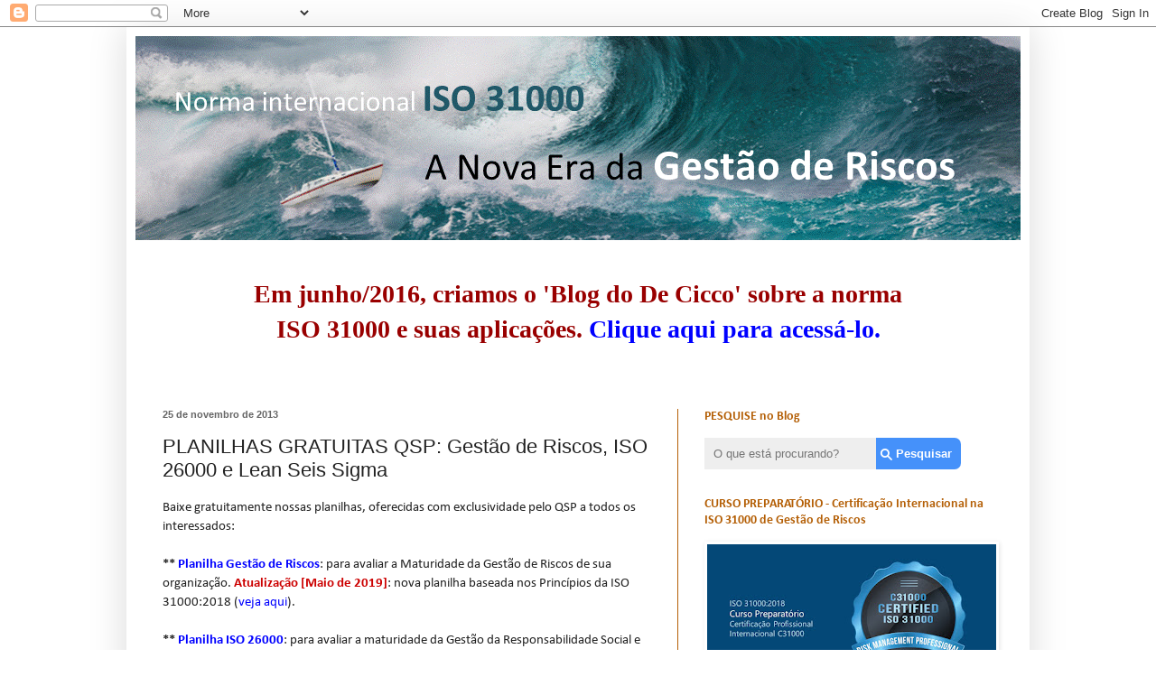

--- FILE ---
content_type: text/html; charset=UTF-8
request_url: http://www.iso31000qsp.org/2013/11/planilhas-gratuitas-qsp-gestao-de.html
body_size: 14397
content:
<!DOCTYPE html>
<html class='v2' dir='ltr' xmlns='http://www.w3.org/1999/xhtml' xmlns:b='http://www.google.com/2005/gml/b' xmlns:data='http://www.google.com/2005/gml/data' xmlns:expr='http://www.google.com/2005/gml/expr'>
<head>
<link href='https://www.blogger.com/static/v1/widgets/335934321-css_bundle_v2.css' rel='stylesheet' type='text/css'/>
<meta content='dHEiCEU8j03l0PAumEAw1LCAcbDy1vmuQ7cpllyq_pk' name='google-site-verification'/>
<meta content='width=1100' name='viewport'/>
<meta content='text/html; charset=UTF-8' http-equiv='Content-Type'/>
<meta content='blogger' name='generator'/>
<link href='http://www.iso31000qsp.org/favicon.ico' rel='icon' type='image/x-icon'/>
<link href='http://www.iso31000qsp.org/2013/11/planilhas-gratuitas-qsp-gestao-de.html' rel='canonical'/>
<link rel="alternate" type="application/atom+xml" title="Gestão de Riscos - ISO 31000 - Atom" href="http://www.iso31000qsp.org/feeds/posts/default" />
<link rel="alternate" type="application/rss+xml" title="Gestão de Riscos - ISO 31000 - RSS" href="http://www.iso31000qsp.org/feeds/posts/default?alt=rss" />
<link rel="service.post" type="application/atom+xml" title="Gestão de Riscos - ISO 31000 - Atom" href="https://www.blogger.com/feeds/5432916894862042050/posts/default" />

<link rel="alternate" type="application/atom+xml" title="Gestão de Riscos - ISO 31000 - Atom" href="http://www.iso31000qsp.org/feeds/5744129090331969206/comments/default" />
<!--Can't find substitution for tag [blog.ieCssRetrofitLinks]-->
<meta content='http://www.iso31000qsp.org/2013/11/planilhas-gratuitas-qsp-gestao-de.html' property='og:url'/>
<meta content='PLANILHAS GRATUITAS QSP: Gestão de Riscos, ISO 26000 e Lean Seis Sigma' property='og:title'/>
<meta content='Blog sobre a norma internacional ISO 31000 de Gestão de Riscos e suas aplicações.' property='og:description'/>
<title>Gestão de Riscos - ISO 31000: PLANILHAS GRATUITAS QSP: Gestão de Riscos, ISO 26000 e Lean Seis Sigma</title>
<style type='text/css'>@font-face{font-family:'Calibri';font-style:normal;font-weight:400;font-display:swap;src:url(//fonts.gstatic.com/l/font?kit=J7afnpV-BGlaFfdAhLEY6w&skey=a1029226f80653a8&v=v15)format('woff2');unicode-range:U+0000-00FF,U+0131,U+0152-0153,U+02BB-02BC,U+02C6,U+02DA,U+02DC,U+0304,U+0308,U+0329,U+2000-206F,U+20AC,U+2122,U+2191,U+2193,U+2212,U+2215,U+FEFF,U+FFFD;}@font-face{font-family:'Calibri';font-style:normal;font-weight:700;font-display:swap;src:url(//fonts.gstatic.com/l/font?kit=J7aanpV-BGlaFfdAjAo9_pxqHw&skey=cd2dd6afe6bf0eb2&v=v15)format('woff2');unicode-range:U+0000-00FF,U+0131,U+0152-0153,U+02BB-02BC,U+02C6,U+02DA,U+02DC,U+0304,U+0308,U+0329,U+2000-206F,U+20AC,U+2122,U+2191,U+2193,U+2212,U+2215,U+FEFF,U+FFFD;}</style>
<style id='page-skin-1' type='text/css'><!--
/*
-----------------------------------------------
Blogger Template Style
Name:     Simple
Designer: Blogger
URL:      www.blogger.com
----------------------------------------------- */
/* Content
----------------------------------------------- */
body {
font: normal normal 14px Calibri;
color: #222222;
background: #ffffff none repeat scroll top left;
padding: 0 40px 40px 40px;
}
html body .region-inner {
min-width: 0;
max-width: 100%;
width: auto;
}
h2 {
font-size: 22px;
}
a:link {
text-decoration:none;
color: #0000ff;
}
a:visited {
text-decoration:none;
color: #b45f06;
}
a:hover {
text-decoration:underline;
color: #990000;
}
.body-fauxcolumn-outer .fauxcolumn-inner {
background: transparent url(https://www.blogblog.com/1kt/simple/body_gradient_tile_light.png) repeat scroll top left;
_background-image: none;
}
.body-fauxcolumn-outer .cap-top {
position: absolute;
z-index: 1;
height: 400px;
width: 100%;
}
.body-fauxcolumn-outer .cap-top .cap-left {
width: 100%;
background: transparent url(https://www.blogblog.com/1kt/simple/gradients_light.png) repeat-x scroll top left;
_background-image: none;
}
.content-outer {
-moz-box-shadow: 0 0 40px rgba(0, 0, 0, .15);
-webkit-box-shadow: 0 0 5px rgba(0, 0, 0, .15);
-goog-ms-box-shadow: 0 0 10px #333333;
box-shadow: 0 0 40px rgba(0, 0, 0, .15);
margin-bottom: 1px;
}
.content-inner {
padding: 10px 10px;
}
.content-inner {
background-color: #ffffff;
}
/* Header
----------------------------------------------- */
.header-outer {
background: transparent none repeat-x scroll 0 -400px;
_background-image: none;
}
.Header h1 {
font: normal normal 60px Arial, Tahoma, Helvetica, FreeSans, sans-serif;
color: #444444;
text-shadow: -1px -1px 1px rgba(0, 0, 0, .2);
}
.Header h1 a {
color: #444444;
}
.Header .description {
font-size: 140%;
color: #444444;
}
.header-inner .Header .titlewrapper {
padding: 22px 30px;
}
.header-inner .Header .descriptionwrapper {
padding: 0 30px;
}
/* Tabs
----------------------------------------------- */
.tabs-inner .section:first-child {
border-top: 1px solid #ffffff;
}
.tabs-inner .section:first-child ul {
margin-top: -1px;
border-top: 1px solid #ffffff;
border-left: 0 solid #ffffff;
border-right: 0 solid #ffffff;
}
.tabs-inner .widget ul {
background: #ffffff url(https://www.blogblog.com/1kt/simple/gradients_light.png) repeat-x scroll 0 -800px;
_background-image: none;
border-bottom: 1px solid #ffffff;
margin-top: 0;
margin-left: -30px;
margin-right: -30px;
}
.tabs-inner .widget li a {
display: inline-block;
padding: .6em 1em;
font: normal normal 14px Arial, Tahoma, Helvetica, FreeSans, sans-serif;
color: #000000;
border-left: 1px solid #ffffff;
border-right: 1px solid #ffffff;
}
.tabs-inner .widget li:first-child a {
border-left: none;
}
.tabs-inner .widget li.selected a, .tabs-inner .widget li a:hover {
color: #45818e;
background-color: #ffffff;
text-decoration: none;
}
/* Columns
----------------------------------------------- */
.main-outer {
border-top: 0 solid #b45f06;
}
.fauxcolumn-left-outer .fauxcolumn-inner {
border-right: 1px solid #b45f06;
}
.fauxcolumn-right-outer .fauxcolumn-inner {
border-left: 1px solid #b45f06;
}
/* Headings
----------------------------------------------- */
div.widget > h2,
div.widget h2.title {
margin: 0 0 1em 0;
font: normal bold 14px Calibri;
color: #b45f06;
}
/* Widgets
----------------------------------------------- */
.widget .zippy {
color: #444444;
text-shadow: 2px 2px 1px rgba(0, 0, 0, .1);
}
.widget .popular-posts ul {
list-style: none;
}
/* Posts
----------------------------------------------- */
h2.date-header {
font: normal bold 11px Arial, Tahoma, Helvetica, FreeSans, sans-serif;
}
.date-header span {
background-color: transparent;
color: #666666;
padding: inherit;
letter-spacing: inherit;
margin: inherit;
}
.main-inner {
padding-top: 30px;
padding-bottom: 30px;
}
.main-inner .column-center-inner {
padding: 0 15px;
}
.main-inner .column-center-inner .section {
margin: 0 15px;
}
.post {
margin: 0 0 25px 0;
}
h3.post-title, .comments h4 {
font: normal normal 22px Arial, Tahoma, Helvetica, FreeSans, sans-serif;
margin: .75em 0 0;
}
.post-body {
font-size: 110%;
line-height: 1.4;
position: relative;
}
.post-body img, .post-body .tr-caption-container, .Profile img, .Image img,
.BlogList .item-thumbnail img {
padding: 2px;
background: #ffffff;
border: 1px solid #ffffff;
-moz-box-shadow: 1px 1px 5px rgba(0, 0, 0, .1);
-webkit-box-shadow: 1px 1px 5px rgba(0, 0, 0, .1);
box-shadow: 1px 1px 5px rgba(0, 0, 0, .1);
}
.post-body img, .post-body .tr-caption-container {
padding: 5px;
}
.post-body .tr-caption-container {
color: #000000;
}
.post-body .tr-caption-container img {
padding: 0;
background: transparent;
border: none;
-moz-box-shadow: 0 0 0 rgba(0, 0, 0, .1);
-webkit-box-shadow: 0 0 0 rgba(0, 0, 0, .1);
box-shadow: 0 0 0 rgba(0, 0, 0, .1);
}
.post-header {
margin: 0 0 1.5em;
line-height: 1.6;
font-size: 90%;
}
.post-footer {
margin: 20px -2px 0;
padding: 5px 10px;
color: #666666;
background-color: #f3f3f3;
border-bottom: 1px solid #eeeeee;
line-height: 1.6;
font-size: 90%;
}
#comments .comment-author {
padding-top: 1.5em;
border-top: 1px solid #b45f06;
background-position: 0 1.5em;
}
#comments .comment-author:first-child {
padding-top: 0;
border-top: none;
}
.avatar-image-container {
margin: .2em 0 0;
}
#comments .avatar-image-container img {
border: 1px solid #ffffff;
}
/* Comments
----------------------------------------------- */
.comments .comments-content .icon.blog-author {
background-repeat: no-repeat;
background-image: url([data-uri]);
}
.comments .comments-content .loadmore a {
border-top: 1px solid #444444;
border-bottom: 1px solid #444444;
}
.comments .comment-thread.inline-thread {
background-color: #f3f3f3;
}
.comments .continue {
border-top: 2px solid #444444;
}
/* Accents
---------------------------------------------- */
.section-columns td.columns-cell {
border-left: 1px solid #b45f06;
}
.blog-pager {
background: transparent none no-repeat scroll top center;
}
.blog-pager-older-link, .home-link,
.blog-pager-newer-link {
background-color: #ffffff;
padding: 5px;
}
.footer-outer {
border-top: 0 dashed #bbbbbb;
}
/* Mobile
----------------------------------------------- */
body.mobile  {
background-size: auto;
}
.mobile .body-fauxcolumn-outer {
background: transparent none repeat scroll top left;
}
.mobile .body-fauxcolumn-outer .cap-top {
background-size: 100% auto;
}
.mobile .content-outer {
-webkit-box-shadow: 0 0 3px rgba(0, 0, 0, .15);
box-shadow: 0 0 3px rgba(0, 0, 0, .15);
}
.mobile .tabs-inner .widget ul {
margin-left: 0;
margin-right: 0;
}
.mobile .post {
margin: 0;
}
.mobile .main-inner .column-center-inner .section {
margin: 0;
}
.mobile .date-header span {
padding: 0.1em 10px;
margin: 0 -10px;
}
.mobile h3.post-title {
margin: 0;
}
.mobile .blog-pager {
background: transparent none no-repeat scroll top center;
}
.mobile .footer-outer {
border-top: none;
}
.mobile .main-inner, .mobile .footer-inner {
background-color: #ffffff;
}
.mobile-index-contents {
color: #222222;
}
.mobile-link-button {
background-color: #0000ff;
}
.mobile-link-button a:link, .mobile-link-button a:visited {
color: #cc0000;
}
.mobile .tabs-inner .section:first-child {
border-top: none;
}
.mobile .tabs-inner .PageList .widget-content {
background-color: #ffffff;
color: #45818e;
border-top: 1px solid #ffffff;
border-bottom: 1px solid #ffffff;
}
.mobile .tabs-inner .PageList .widget-content .pagelist-arrow {
border-left: 1px solid #ffffff;
}

--></style>
<style id='template-skin-1' type='text/css'><!--
body {
min-width: 1000px;
}
.content-outer, .content-fauxcolumn-outer, .region-inner {
min-width: 1000px;
max-width: 1000px;
_width: 1000px;
}
.main-inner .columns {
padding-left: 0px;
padding-right: 380px;
}
.main-inner .fauxcolumn-center-outer {
left: 0px;
right: 380px;
/* IE6 does not respect left and right together */
_width: expression(this.parentNode.offsetWidth -
parseInt("0px") -
parseInt("380px") + 'px');
}
.main-inner .fauxcolumn-left-outer {
width: 0px;
}
.main-inner .fauxcolumn-right-outer {
width: 380px;
}
.main-inner .column-left-outer {
width: 0px;
right: 100%;
margin-left: -0px;
}
.main-inner .column-right-outer {
width: 380px;
margin-right: -380px;
}
#layout {
min-width: 0;
}
#layout .content-outer {
min-width: 0;
width: 800px;
}
#layout .region-inner {
min-width: 0;
width: auto;
}
body#layout div.add_widget {
padding: 8px;
}
body#layout div.add_widget a {
margin-left: 32px;
}
--></style>
<script type='text/javascript'>
        (function(i,s,o,g,r,a,m){i['GoogleAnalyticsObject']=r;i[r]=i[r]||function(){
        (i[r].q=i[r].q||[]).push(arguments)},i[r].l=1*new Date();a=s.createElement(o),
        m=s.getElementsByTagName(o)[0];a.async=1;a.src=g;m.parentNode.insertBefore(a,m)
        })(window,document,'script','https://www.google-analytics.com/analytics.js','ga');
        ga('create', 'UA-104101136-1', 'auto', 'blogger');
        ga('blogger.send', 'pageview');
      </script>
<script>
  (function(i,s,o,g,r,a,m){i['GoogleAnalyticsObject']=r;i[r]=i[r]||function(){
  (i[r].q=i[r].q||[]).push(arguments)},i[r].l=1*new Date();a=s.createElement(o),
  m=s.getElementsByTagName(o)[0];a.async=1;a.src=g;m.parentNode.insertBefore(a,m)
  })(window,document,'script','https://www.google-analytics.com/analytics.js','ga');

  ga('create', 'UA-104101136-1', 'auto');
  ga('send', 'pageview');

</script>
<!-- Facebook Pixel Code -->
<script>
!function(f,b,e,v,n,t,s){if(f.fbq)return;n=f.fbq=function(){n.callMethod?
n.callMethod.apply(n,arguments):n.queue.push(arguments)};if(!f._fbq)f._fbq=n;
n.push=n;n.loaded=!0;n.version='2.0';n.queue=[];t=b.createElement(e);t.async=!0;
t.src=v;s=b.getElementsByTagName(e)[0];s.parentNode.insertBefore(t,s)}(window,
document,'script','https://connect.facebook.net/en_US/fbevents.js');
fbq('init', '273653673020008'); // Insert your pixel ID here.
fbq('track', 'PageView');
</script>
<noscript><img height="1" width="1" style="display:none"
src="https://www.facebook.com/tr?id=273653673020008&ev=PageView&noscript=1"
/></noscript>
<!-- DO NOT MODIFY -->
<!-- End Facebook Pixel Code -->
  <link href='https://www.blogger.com/dyn-css/authorization.css?targetBlogID=5432916894862042050&amp;zx=fee34cd0-4c2c-41b8-a59e-7609b0286de0' media='none' onload='if(media!=&#39;all&#39;)media=&#39;all&#39;' rel='stylesheet'/><noscript><link href='https://www.blogger.com/dyn-css/authorization.css?targetBlogID=5432916894862042050&amp;zx=fee34cd0-4c2c-41b8-a59e-7609b0286de0' rel='stylesheet'/></noscript>
<meta name='google-adsense-platform-account' content='ca-host-pub-1556223355139109'/>
<meta name='google-adsense-platform-domain' content='blogspot.com'/>

<!-- data-ad-client=ca-pub-2311790512052959 -->

</head>
<script>
fbq('track', 'ViewContent', {
value: 3.50,
currency: 'USD'
});
</script>
<body class='loading variant-pale'>
<div class='navbar section' id='navbar' name='Navbar'><div class='widget Navbar' data-version='1' id='Navbar1'><script type="text/javascript">
    function setAttributeOnload(object, attribute, val) {
      if(window.addEventListener) {
        window.addEventListener('load',
          function(){ object[attribute] = val; }, false);
      } else {
        window.attachEvent('onload', function(){ object[attribute] = val; });
      }
    }
  </script>
<div id="navbar-iframe-container"></div>
<script type="text/javascript" src="https://apis.google.com/js/platform.js"></script>
<script type="text/javascript">
      gapi.load("gapi.iframes:gapi.iframes.style.bubble", function() {
        if (gapi.iframes && gapi.iframes.getContext) {
          gapi.iframes.getContext().openChild({
              url: 'https://www.blogger.com/navbar/5432916894862042050?po\x3d5744129090331969206\x26origin\x3dhttp://www.iso31000qsp.org',
              where: document.getElementById("navbar-iframe-container"),
              id: "navbar-iframe"
          });
        }
      });
    </script><script type="text/javascript">
(function() {
var script = document.createElement('script');
script.type = 'text/javascript';
script.src = '//pagead2.googlesyndication.com/pagead/js/google_top_exp.js';
var head = document.getElementsByTagName('head')[0];
if (head) {
head.appendChild(script);
}})();
</script>
</div></div>
<div class='body-fauxcolumns'>
<div class='fauxcolumn-outer body-fauxcolumn-outer'>
<div class='cap-top'>
<div class='cap-left'></div>
<div class='cap-right'></div>
</div>
<div class='fauxborder-left'>
<div class='fauxborder-right'></div>
<div class='fauxcolumn-inner'>
</div>
</div>
<div class='cap-bottom'>
<div class='cap-left'></div>
<div class='cap-right'></div>
</div>
</div>
</div>
<div class='content'>
<div class='content-fauxcolumns'>
<div class='fauxcolumn-outer content-fauxcolumn-outer'>
<div class='cap-top'>
<div class='cap-left'></div>
<div class='cap-right'></div>
</div>
<div class='fauxborder-left'>
<div class='fauxborder-right'></div>
<div class='fauxcolumn-inner'>
</div>
</div>
<div class='cap-bottom'>
<div class='cap-left'></div>
<div class='cap-right'></div>
</div>
</div>
</div>
<div class='content-outer'>
<div class='content-cap-top cap-top'>
<div class='cap-left'></div>
<div class='cap-right'></div>
</div>
<div class='fauxborder-left content-fauxborder-left'>
<div class='fauxborder-right content-fauxborder-right'></div>
<div class='content-inner'>
<header>
<div class='header-outer'>
<div class='header-cap-top cap-top'>
<div class='cap-left'></div>
<div class='cap-right'></div>
</div>
<div class='fauxborder-left header-fauxborder-left'>
<div class='fauxborder-right header-fauxborder-right'></div>
<div class='region-inner header-inner'>
<div class='header section' id='header' name='Cabeçalho'><div class='widget Header' data-version='1' id='Header1'>
<div id='header-inner'>
<a href='http://www.iso31000qsp.org/' style='display: block'>
<img alt='Gestão de Riscos - ISO 31000' height='226px; ' id='Header1_headerimg' src='https://blogger.googleusercontent.com/img/b/R29vZ2xl/AVvXsEgfau-Q0cnj9m77Z3OEkJB9maNbUxJAGINRhVfvhBlJG0KB_lMQHSr26cLAG0SKgqSBmeTJYK1eQug-y06Wjt0P_G_TJBdsxBumZXXBCegcTXoHfxY4S78SUR0UFBqPdl0iLru-o74wbfh-/s1600/Blog31M_header1.gif' style='display: block' width='982px; '/>
</a>
</div>
</div></div>
</div>
</div>
<div class='header-cap-bottom cap-bottom'>
<div class='cap-left'></div>
<div class='cap-right'></div>
</div>
</div>
</header>
<div class='tabs-outer'>
<div class='tabs-cap-top cap-top'>
<div class='cap-left'></div>
<div class='cap-right'></div>
</div>
<div class='fauxborder-left tabs-fauxborder-left'>
<div class='fauxborder-right tabs-fauxborder-right'></div>
<div class='region-inner tabs-inner'>
<div class='tabs section' id='crosscol' name='Entre colunas'><div class='widget Text' data-version='1' id='Text2'>
<div class='widget-content'>
<span><h1   style="margin: 0px; position: relative;font-family:&quot;;color:white;"><div  style="text-align: center;font-family:&quot;;"><span =""  style="font-weight: normal;color:#990000;"><br /></span></div><div style="text-align: center;"><span =""  style="color:#990000;">Em junho/2016, criamos o 'Blog do De Cicco' sobre a norma<br />ISO 31000 e suas aplicações. </span><a href="http://iso31000.net/blog/" style="color: #b45f06; font-family: &quot;&quot;; font-size: 100%;" target="_blank"><span =""  style="color:blue;">Clique aqui para acessá-lo.</span></a></div><br /></h1></span>
</div>
<div class='clear'></div>
</div></div>
<div class='tabs no-items section' id='crosscol-overflow' name='Cross-Column 2'></div>
</div>
</div>
<div class='tabs-cap-bottom cap-bottom'>
<div class='cap-left'></div>
<div class='cap-right'></div>
</div>
</div>
<div class='main-outer'>
<div class='main-cap-top cap-top'>
<div class='cap-left'></div>
<div class='cap-right'></div>
</div>
<div class='fauxborder-left main-fauxborder-left'>
<div class='fauxborder-right main-fauxborder-right'></div>
<div class='region-inner main-inner'>
<div class='columns fauxcolumns'>
<div class='fauxcolumn-outer fauxcolumn-center-outer'>
<div class='cap-top'>
<div class='cap-left'></div>
<div class='cap-right'></div>
</div>
<div class='fauxborder-left'>
<div class='fauxborder-right'></div>
<div class='fauxcolumn-inner'>
</div>
</div>
<div class='cap-bottom'>
<div class='cap-left'></div>
<div class='cap-right'></div>
</div>
</div>
<div class='fauxcolumn-outer fauxcolumn-left-outer'>
<div class='cap-top'>
<div class='cap-left'></div>
<div class='cap-right'></div>
</div>
<div class='fauxborder-left'>
<div class='fauxborder-right'></div>
<div class='fauxcolumn-inner'>
</div>
</div>
<div class='cap-bottom'>
<div class='cap-left'></div>
<div class='cap-right'></div>
</div>
</div>
<div class='fauxcolumn-outer fauxcolumn-right-outer'>
<div class='cap-top'>
<div class='cap-left'></div>
<div class='cap-right'></div>
</div>
<div class='fauxborder-left'>
<div class='fauxborder-right'></div>
<div class='fauxcolumn-inner'>
</div>
</div>
<div class='cap-bottom'>
<div class='cap-left'></div>
<div class='cap-right'></div>
</div>
</div>
<!-- corrects IE6 width calculation -->
<div class='columns-inner'>
<div class='column-center-outer'>
<div class='column-center-inner'>
<div class='main section' id='main' name='Principal'><div class='widget Blog' data-version='1' id='Blog1'>
<div class='blog-posts hfeed'>

          <div class="date-outer">
        
<h2 class='date-header'><span>25 de novembro de 2013</span></h2>

          <div class="date-posts">
        
<div class='post-outer'>
<div class='post hentry uncustomized-post-template' itemprop='blogPost' itemscope='itemscope' itemtype='http://schema.org/BlogPosting'>
<meta content='5432916894862042050' itemprop='blogId'/>
<meta content='5744129090331969206' itemprop='postId'/>
<a name='5744129090331969206'></a>
<h3 class='post-title entry-title' itemprop='name'>
PLANILHAS GRATUITAS QSP: Gestão de Riscos, ISO 26000 e Lean Seis Sigma
</h3>
<div class='post-header'>
<div class='post-header-line-1'></div>
</div>
<div class='post-body entry-content' id='post-body-5744129090331969206' itemprop='description articleBody'>
<h4>
<span style="font-family: inherit; font-weight: normal;">Baixe gratuitamente nossas planilhas, oferecidas com exclusividade pelo QSP a todos os interessados:</span></h4>
<div>
<span style="font-family: inherit; font-weight: normal;"><br /></span></div>
<b>**</b><span style="color: blue;"><b>&nbsp;<a href="http://www.qsp.org.br/doc/maturidade_gestao_riscos.xls" target="_blank">Planilha Gestão de Riscos</a></b></span>: para avaliar a Maturidade da Gestão de Riscos de sua organização. <b><span style="color: #cc0000;">Atualização [Maio de 2019]</span></b>: nova planilha baseada nos Princípios da ISO 31000:2018 (<a href="https://iso31000.net/avaliacao-da-maturidade-da-gestao-de-riscos/" target="_blank"><span style="color: blue;">veja aqui</span></a>).<br />
<br />
<b>**<span style="color: blue;">&nbsp;</span><a href="http://www.qsp.org.br/doc/ISO26000_maturidade_RS_excel97-2003.xls" style="color: blue;" target="_blank">Planilha ISO 26000</a></b>: para avaliar a maturidade da Gestão da Responsabilidade Social e Sustentabilidade de sua organização e iniciar a implementação das diretrizes da norma <a href="http://bit.ly/QSPnet27" target="_blank"><span style="color: blue;">ISO 26000</span></a>.<br />
<br />
<b>**</b><span style="color: blue;"><b>&nbsp;<a href="http://www.qsp.org.br/doc/MATURIDADE_SEIS_SIGMA_rev_01a.xls" target="_blank">Planilha Lean Seis Sigma</a></b></span>: para avaliar a maturidade da metodologia Lean Seis Sigma implementada em sua organização e ajudar a construir um mecanismo poderoso para a <a href="http://www.qsp.org.br/seis_sigma_servicos.shtml" target="_blank"><span style="color: blue;">melhoria contínua</span></a>.<br />
<br />
Para mais informações sobre o uso das planilhas, contate-nos através do e-mail: <a href="mailto:qsp@qsp.org.br">qsp@qsp.org.br</a>.<br />
___________________________________________________<br />
<br />
<i><b>Leia também:</b></i><br />
<a href="http://iso31000.net/auditoria-baseada-em-riscos" target="_blank"><span style="color: #990000;">Como avaliar e testar a Maturidade da Gestão de Riscos de sua organização?</span></a>
<div style='clear: both;'></div>
</div>
<div class='post-footer'>
<div class='post-footer-line post-footer-line-1'>
<span class='post-author vcard'>
</span>
<span class='post-timestamp'>
</span>
<span class='post-comment-link'>
</span>
<span class='post-icons'>
<span class='item-action'>
<a href='https://www.blogger.com/email-post/5432916894862042050/5744129090331969206' title='Enviar esta postagem'>
<img alt='' class='icon-action' height='13' src='https://resources.blogblog.com/img/icon18_email.gif' width='18'/>
</a>
</span>
<span class='item-control blog-admin pid-1089264022'>
<a href='https://www.blogger.com/post-edit.g?blogID=5432916894862042050&postID=5744129090331969206&from=pencil' title='Editar post'>
<img alt='' class='icon-action' height='18' src='https://resources.blogblog.com/img/icon18_edit_allbkg.gif' width='18'/>
</a>
</span>
</span>
<div class='post-share-buttons goog-inline-block'>
<a class='goog-inline-block share-button sb-email' href='https://www.blogger.com/share-post.g?blogID=5432916894862042050&postID=5744129090331969206&target=email' target='_blank' title='Enviar por e-mail'><span class='share-button-link-text'>Enviar por e-mail</span></a><a class='goog-inline-block share-button sb-blog' href='https://www.blogger.com/share-post.g?blogID=5432916894862042050&postID=5744129090331969206&target=blog' onclick='window.open(this.href, "_blank", "height=270,width=475"); return false;' target='_blank' title='Postar no blog!'><span class='share-button-link-text'>Postar no blog!</span></a><a class='goog-inline-block share-button sb-twitter' href='https://www.blogger.com/share-post.g?blogID=5432916894862042050&postID=5744129090331969206&target=twitter' target='_blank' title='Compartilhar no X'><span class='share-button-link-text'>Compartilhar no X</span></a><a class='goog-inline-block share-button sb-facebook' href='https://www.blogger.com/share-post.g?blogID=5432916894862042050&postID=5744129090331969206&target=facebook' onclick='window.open(this.href, "_blank", "height=430,width=640"); return false;' target='_blank' title='Compartilhar no Facebook'><span class='share-button-link-text'>Compartilhar no Facebook</span></a><a class='goog-inline-block share-button sb-pinterest' href='https://www.blogger.com/share-post.g?blogID=5432916894862042050&postID=5744129090331969206&target=pinterest' target='_blank' title='Compartilhar com o Pinterest'><span class='share-button-link-text'>Compartilhar com o Pinterest</span></a>
</div>
</div>
<div class='post-footer-line post-footer-line-2'>
<span class='post-labels'>
Marcadores:
<a href='http://www.iso31000qsp.org/search/label/A%20norma%20ISO%2031000' rel='tag'>A norma ISO 31000</a>,
<a href='http://www.iso31000qsp.org/search/label/Aplica%C3%A7%C3%B5es%20da%20Gest%C3%A3o%20de%20Riscos' rel='tag'>Aplicações da Gestão de Riscos</a>,
<a href='http://www.iso31000qsp.org/search/label/Dissemina%C3%A7%C3%A3o%20da%20Gest%C3%A3o%20de%20Riscos' rel='tag'>Disseminação da Gestão de Riscos</a>,
<a href='http://www.iso31000qsp.org/search/label/Miscel%C3%A2nea' rel='tag'>Miscelânea</a>
</span>
</div>
<div class='post-footer-line post-footer-line-3'>
<span class='post-location'>
</span>
</div>
</div>
</div>
<div class='comments' id='comments'>
<a name='comments'></a>
</div>
</div>

        </div></div>
      
</div>
<div class='blog-pager' id='blog-pager'>
<span id='blog-pager-newer-link'>
<a class='blog-pager-newer-link' href='http://www.iso31000qsp.org/2013/11/gestao-de-riscos-ocupacionais-ohsas.html' id='Blog1_blog-pager-newer-link' title='Postagem mais recente'>Postagem mais recente</a>
</span>
<span id='blog-pager-older-link'>
<a class='blog-pager-older-link' href='http://www.iso31000qsp.org/2013/11/novo-video-de-apresentacao-do-qsp.html' id='Blog1_blog-pager-older-link' title='Postagem mais antiga'>Postagem mais antiga</a>
</span>
<a class='home-link' href='http://www.iso31000qsp.org/'>Página inicial</a>
</div>
<div class='clear'></div>
<div class='post-feeds'>
</div>
</div></div>
</div>
</div>
<div class='column-left-outer'>
<div class='column-left-inner'>
<aside>
</aside>
</div>
</div>
<div class='column-right-outer'>
<div class='column-right-inner'>
<aside>
<div class='sidebar section' id='sidebar-right-1'><div class='widget HTML' data-version='1' id='HTML2'>
<h2 class='title'>PESQUISE no Blog</h2>
<div class='widget-content'>
<style type="text/css">
#pesquisafsm-caixa {
background: #eee; padding:10px; border:0 none; width:170px;
}
#pesquisafsm-botao {
border: 1px solid #222;
color: #eee; 
background: url(http://i.imgur.com/cz4sguf.png) no-repeat left #4591fa;
margin-left: -3px;
color:#fff;
font: 'trebuchet ms', trebuchet;
padding:10px 10px 10px 22px;
border:0 none;
font-weight:bold;
border-top-right-radius: 7px;
border-bottom-right-radius: 7px;
}
#pesquisafsm-botao:hover {
cursor: pointer;
background:  url(http://i.imgur.com/cz4sguf.png) no-repeat left #2375E6;
}
</style>
<form action="/search" id="searchthis" method="get" style="display: inline;">
<input id="pesquisafsm-caixa" name="q" placeholder="O que está procurando?" size="40" type="text" /> <input id="pesquisafsm-botao" type="submit" value="Pesquisar" /> </form>
</div>
<div class='clear'></div>
</div><div class='widget Image' data-version='1' id='Image3'>
<h2>CURSO PREPARATÓRIO - Certificação Internacional na ISO 31000 de Gestão de Riscos</h2>
<div class='widget-content'>
<a href='http://iso31000.net/capacitacao-gestao-riscos-iso-31000/'>
<img alt='CURSO PREPARATÓRIO - Certificação Internacional na ISO 31000 de Gestão de Riscos' height='168' id='Image3_img' src='https://blogger.googleusercontent.com/img/b/R29vZ2xl/AVvXsEiZl_etnI-kxlOMhl7ygL4_tPrBXqR0OkWoKpDGrZmgRmTazprwzTPE4ufSJZQa9BWOZ5KpfnpLP7uEyBpnOtxV_BcLVnjsqh5YHa5hQTFoEYOS3QuLwat-5oq78okDjOJrrJp89Tvkq_vR/s320/Curso+GR_Preparat%25C3%25B3rio+C31000.jpg' width='320'/>
</a>
<br/>
<span class='caption'>Nosso curso (exclusivo!) é preparatório para o Exame de Certificação Profissional Internacional na ISO 31000. Pioneiro e o melhor do Brasil (sem falsa modéstia!). Atualmente é realizado Online e ao Vivo. <b>PRÓXIMAS TURMAS:</b> <b><a href="https://iso31000.net/capacitacao-gestao-riscos-iso-31000/">clique aqui</a></b> <b>e veja as datas</b>. Inclui o 'Manual para a Implementação da ISO 31000:2018', único no Brasil.</span>
</div>
<div class='clear'></div>
</div><div class='widget Image' data-version='1' id='Image18'>
<h2>EXAME para a Certificação Profissional na ISO 31000</h2>
<div class='widget-content'>
<a href='http://iso31000.net/certificacao/'>
<img alt='EXAME para a Certificação Profissional na ISO 31000' height='167' id='Image18_img' src='https://blogger.googleusercontent.com/img/b/R29vZ2xl/AVvXsEhTXdtQfXvdqZZg-iub8Wua_ibDyB7VzA8ysWG9WEFJxCv5fZB4wBdxlZMZm0ckm8ZEGRXyCBleG2kQX0dH3znqAOiqyPTMasa989YAhqzlScL85a15jtwVHsz1eYLqTRTuOSnUFcrv_zQD/s320/C31000_Exame+Nacional+ISO+31000.jpg' width='320'/>
</a>
<br/>
<span class='caption'>O Exame Nacional (em português) para obtenção da Certificação Profissional Internacional C31000 é realizado Online e Supervisionado ao Vivo, em várias datas. <b><a href="https://iso31000.net/certificacao/">CLIQUE AQUI</a> para mais informações</b>.</span>
</div>
<div class='clear'></div>
</div><div class='widget Image' data-version='1' id='Image8'>
<h2>MANUAIS e NORMAS Exclusivos</h2>
<div class='widget-content'>
<a href='http://www.risktec.com.br/'>
<img alt='MANUAIS e NORMAS Exclusivos' height='320' id='Image8_img' src='https://blogger.googleusercontent.com/img/b/R29vZ2xl/AVvXsEgZhyphenhyphenY4aEHET0b-yaBScepHe5ZCB6hMGQfVFPWcjPlh-mmyaCYWsQefynqGUPVohIr3UzZM0EQbEJY0gMT0KtkanprbqoT0aIUXLLb1IPou4No674oxPKavQqrOMXSfdr66dQGGHea-cMSP/s320/Manual+GR-2018_frontcover.jpg' width='228'/>
</a>
<br/>
<span class='caption'>Conheça as publicações do QSP sobre a ISO 31000:2018,  ISO 45001:2018 em Português, Auditoria Baseada em Riscos, Compliance, Sistemas Integrados de Gestão, entre outros temas.</span>
</div>
<div class='clear'></div>
</div><div class='widget Image' data-version='1' id='Image5'>
<h2>PROFISSIONAIS CERTIFICADOS C31000 no Brasil e no Mundo</h2>
<div class='widget-content'>
<a href='http://iso31000.net/profissionais-certificados'>
<img alt='PROFISSIONAIS CERTIFICADOS C31000 no Brasil e no Mundo' height='167' id='Image5_img' src='https://blogger.googleusercontent.com/img/b/R29vZ2xl/AVvXsEhTrg-1bUvARKj4aBpwmwFREIvURMtDr24YQ43QeFrM2zfCXGt5ayUhAe7M1Wt7ayh5pHjYoaKlr-mKPec-JaNzaoqlrgRJ6vZcE2MFTVzkcTdQXZfaZVBZ9hxOatUYt0ucBJiPjuvNoq6v/s320/Profissionais+Certificados+em+Gest%25C3%25A3o+de+Riscos+-+C31000.jpg' width='320'/>
</a>
<br/>
<span class='caption'>Saiba quem são os profissionais brasileiros que obtiveram a Certificação Internacional em Gestão de Riscos C31000 - Certified ISO 31000 Risk Management Professional.</span>
</div>
<div class='clear'></div>
</div><div class='widget Image' data-version='1' id='Image2'>
<h2>Programa BOWTIE (gratuito)</h2>
<div class='widget-content'>
<a href='https://iso31000.net/bowtie/'>
<img alt='Programa BOWTIE (gratuito)' height='168' id='Image2_img' src='https://blogger.googleusercontent.com/img/b/R29vZ2xl/AVvXsEiezjvgDVuJiCNwasQXTT_ONrd8xrmsxYb3hanjkLX6Bjkd1-MzCL01KRtpv0zxIUmtWxLLnBZC-LtvjHjGZzgordCYYZCU2ShPtI_cttiQP2P5fjc_A_UcscbfNKqwUx2znXc441tOzCSD/s320/Programa+BowTie_Gratuito.jpg' width='320'/>
</a>
<br/>
<span class='caption'>Conheça este exclusivo Programa do QSP, gratuito e aberto a todos os interessados, sobre a Metodologia BowTie de Análise de Riscos e Controles. Desenvolvido em convênio com a CGE Risk Management Solutions, da Holanda.</span>
</div>
<div class='clear'></div>
</div><div class='widget Image' data-version='1' id='Image10'>
<h2>PORTFÓLIO ISO 31000</h2>
<div class='widget-content'>
<a href='https://iso31000.net/acesso-rapido/'>
<img alt='PORTFÓLIO ISO 31000' height='168' id='Image10_img' src='https://blogger.googleusercontent.com/img/b/R29vZ2xl/AVvXsEhF1DlEExutF8tcd0MMgBZg6qRTsU__ZfQsqj1yWdPSdRNk9Gs5M6hbumCxkOlK5Fac5TCX7zs79Tw1nOLr4V3PPdGXfLeujrUiyWFjYA-b3Yam0-FHbUENVcYf68RRbVf4IhqIjDEmsc_G/s320/Portf%25C3%25B3lio+QSP+-+ISO+31000.jpg' width='320'/>
</a>
<br/>
<span class='caption'>Principais Produtos e Serviços do QSP em Gestão de Riscos e suas Aplicações.</span>
</div>
<div class='clear'></div>
</div><div class='widget Image' data-version='1' id='Image6'>
<h2>ÚLTIMAS NOTÍCIAS na ISO31000.net</h2>
<div class='widget-content'>
<a href='http://iso31000.net/ultimas-noticias/'>
<img alt='ÚLTIMAS NOTÍCIAS na ISO31000.net' height='260' id='Image6_img' src='https://blogger.googleusercontent.com/img/b/R29vZ2xl/AVvXsEgCX4wOngWfbgmXs-uS7H-0zpNQbZZrVwgs1s2jNgEZyrvf6jvBR8s4yFFjb8srEs65TNILp70eFvLPTYhxTTitGHr-2AXIWFa6YxxyUvDW5N2Hu-CoKsaQapwALI9_IfT0b_VMPhHbUbo/s1600/iso+31000.net.png' width='320'/>
</a>
<br/>
<span class='caption'>Acompanhe as novidades da plataforma ISO31000.net e receba informações em 1ª mão sobre Gestão de Risco&#65279;s, Auditoria, C&#65279;omp&#65279;lian&#65279;ce e QSMS.</span>
</div>
<div class='clear'></div>
</div><div class='widget Image' data-version='1' id='Image9'>
<h2>VISUALIZE a nova ISO 31000:2018</h2>
<div class='widget-content'>
<a href='http://iso31000.net/norma-iso-31000-de-gestao-de-riscos/'>
<img alt='VISUALIZE a nova ISO 31000:2018' height='111' id='Image9_img' src='https://blogger.googleusercontent.com/img/b/R29vZ2xl/AVvXsEh_DG72IJoRM647sFe4HuA6ne9NIXf7JDM91LodeMBu3XMwWUCEGQuC5UTbUT9uHCjZXaSp8k48gVTmeffA6da7AkUknOw0jAfh8zXuAUVTAxro_uRok2yc8Pl4xCMym98mW5Og8TqCr-iv/s370/Visualize+31M.gif' width='320'/>
</a>
<br/>
<span class='caption'>Conheça o texto na íntegra da versão 2018 da norma internacional e brasileira ISO 31000 de Gestão de Riscos.</span>
</div>
<div class='clear'></div>
</div><div class='widget Image' data-version='1' id='Image7'>
<h2>Grupo ISO31000.net</h2>
<div class='widget-content'>
<a href='https://www.linkedin.com/groups/3235393/profile'>
<img alt='Grupo ISO31000.net' height='80' id='Image7_img' src='https://blogger.googleusercontent.com/img/b/R29vZ2xl/AVvXsEhkaDyJA-LRKuqq94MEDlzdgfnRQgZiMXFO9VNjSJJmvxnBNXzjTpKN06fig3juf4ukFqrzk6LAvZ7bOUhoar2lONu088BORshNPDp5Wd0P6la_4axTwZ0Du00aJPopGJ-BPp6cRuwBnqG1/s372/logo+31000.net.jpg' width='320'/>
</a>
<br/>
<span class='caption'>Participe do nosso grupo no LINKEDIN e tenha acesso a artigos, notícias e debates sobre Gestão de Riscos (especialmente sobre a norma ISO 31000 e suas aplicações), e sobre Controles Internos, Compliance, QSMS e temas afins.</span>
</div>
<div class='clear'></div>
</div><div class='widget Image' data-version='1' id='Image11'>
<h2>Grupo ANÁLISE BOWTIE</h2>
<div class='widget-content'>
<a href='https://www.linkedin.com/groups/9007446/'>
<img alt='Grupo ANÁLISE BOWTIE' height='320' id='Image11_img' src='https://blogger.googleusercontent.com/img/b/R29vZ2xl/AVvXsEjugjLS-WqY0-p6Vd2fOe-yrg9tsmblS0nDCXAysnE5v_X44cmKYlqjnAdp8HaxGFcW2aV1V8i2qvUYL9ExhZgrT3Jx5-Z6cRJQA-VuZsprygmCzzLQOAzdxcWca4oRx4fb3e-xM4FiVkRH/s1600/BowTie_logo.png' width='320'/>
</a>
<br/>
<span class='caption'>Participe gratuitamente deste nosso outro grupo no LINKEDIN, cujo principal objetivo é apresentar e discutir conhecimentos e informações sobre Análise de Riscos e Controles utilizando a Metodologia BowTie.</span>
</div>
<div class='clear'></div>
</div><div class='widget HTML' data-version='1' id='HTML3'>
<h2 class='title'>REDE PROFISSIONAL de Francesco De Cicco</h2>
<div class='widget-content'>
<a href="http://br.linkedin.com/in/francescodecicco/pt"><img border="0" alt="Visualizar perfil de Francesco De Cicco no LinkedIn" src="http://www.linkedin.com/img/webpromo/btn_viewmy_160x33_pt_BR.png?locale=null" width="160" height="33" /></a>

<div style="width:auto;" align="center"><a><strong>Venha se conectar!</strong></a></div>
</div>
<div class='clear'></div>
</div><div class='widget Image' data-version='1' id='Image4'>
<h2>E eu sou o NAPO...</h2>
<div class='widget-content'>
<a href='http://www.iso31000qsp.org/2009/07/napo-e-gestao-de-riscos.html'>
<img alt='E eu sou o NAPO...' height='84' id='Image4_img' src='https://blogger.googleusercontent.com/img/b/R29vZ2xl/AVvXsEgEYvg4aqNkKk4DEuePp9PzgQvSePuY4mnF04-PkNIhDhM7OVqgtNgfFlBOgNn4R_Y8E2QS-UZVK_u0kCHu-GzONrBaw57hldBvMEt7K8Q3yIts_0RLkMp-SjMGem_cwj8qtfWpVD8WEkH2/s240/napo2008.gif' width='200'/>
</a>
<br/>
<span class='caption'>Tô dando uma mãozinha aqui pro chefe! (clique na imagem pra me conhecer melhor).</span>
</div>
<div class='clear'></div>
</div><div class='widget Label' data-version='1' id='Label1'>
<h2>MARCADORES</h2>
<div class='widget-content list-label-widget-content'>
<ul>
<li>
<a dir='ltr' href='http://www.iso31000qsp.org/search/label/A%20norma%20ISO%2031000'>A norma ISO 31000</a>
</li>
<li>
<a dir='ltr' href='http://www.iso31000qsp.org/search/label/Aplica%C3%A7%C3%B5es%20da%20Gest%C3%A3o%20de%20Riscos'>Aplicações da Gestão de Riscos</a>
</li>
<li>
<a dir='ltr' href='http://www.iso31000qsp.org/search/label/As%20Aventuras%20de%20NAPO'>As Aventuras de NAPO</a>
</li>
<li>
<a dir='ltr' href='http://www.iso31000qsp.org/search/label/Comunicados%20QSP'>Comunicados QSP</a>
</li>
<li>
<a dir='ltr' href='http://www.iso31000qsp.org/search/label/Conceitos%20B%C3%A1sicos'>Conceitos Básicos</a>
</li>
<li>
<a dir='ltr' href='http://www.iso31000qsp.org/search/label/Crises%20e%20Continuidade%20de%20Neg%C3%B3cios'>Crises e Continuidade de Negócios</a>
</li>
<li>
<a dir='ltr' href='http://www.iso31000qsp.org/search/label/Dissemina%C3%A7%C3%A3o%20da%20Gest%C3%A3o%20de%20Riscos'>Disseminação da Gestão de Riscos</a>
</li>
<li>
<a dir='ltr' href='http://www.iso31000qsp.org/search/label/Gest%C3%A3o%20de%20Riscos%20Avan%C3%A7ada'>Gestão de Riscos Avançada</a>
</li>
<li>
<a dir='ltr' href='http://www.iso31000qsp.org/search/label/Miscel%C3%A2nea'>Miscelânea</a>
</li>
<li>
<a dir='ltr' href='http://www.iso31000qsp.org/search/label/Qualidade%20e%20Gest%C3%A3o%20de%20Riscos'>Qualidade e Gestão de Riscos</a>
</li>
<li>
<a dir='ltr' href='http://www.iso31000qsp.org/search/label/Sustentabilidade%20e%20Gest%C3%A3o%20de%20Riscos'>Sustentabilidade e Gestão de Riscos</a>
</li>
<li>
<a dir='ltr' href='http://www.iso31000qsp.org/search/label/T%C3%A9cnicas%20de%20Avalia%C3%A7%C3%A3o%20de%20Riscos'>Técnicas de Avaliação de Riscos</a>
</li>
</ul>
<div class='clear'></div>
</div>
</div><div class='widget Text' data-version='1' id='Text3'>
<h2 class='title'>FALE COMIGO</h2>
<div class='widget-content'>
Para encaminhar sua mensagem, <a href="http://iso31000.net/contato/" style="font-weight: normal;">entre por aqui</a>.
</div>
<div class='clear'></div>
</div></div>
</aside>
</div>
</div>
</div>
<div style='clear: both'></div>
<!-- columns -->
</div>
<!-- main -->
</div>
</div>
<div class='main-cap-bottom cap-bottom'>
<div class='cap-left'></div>
<div class='cap-right'></div>
</div>
</div>
<footer>
<div class='footer-outer'>
<div class='footer-cap-top cap-top'>
<div class='cap-left'></div>
<div class='cap-right'></div>
</div>
<div class='fauxborder-left footer-fauxborder-left'>
<div class='fauxborder-right footer-fauxborder-right'></div>
<div class='region-inner footer-inner'>
<div class='foot section' id='footer-1'><div class='widget HTML' data-version='1' id='HTML1'>
<div class='widget-content'>
<div align="center">
<table border="0">
	<tbody>
		<tr>
			<td bgcolor="#0070C0" width="100%">
			<p style="margin-top: 14px; text-align: center;"><a href="https://iso31000.net/certificacao/" style="-webkit-text-stroke-width: 0px; background-color: #0070c0; border: 0px; font-family: Verdana, Geneva, sans-serif; font-size: 16px; font-variant-caps: normal; font-variant-ligatures: normal; font-weight: 400; letter-spacing: normal; margin: 0px; orphans: 2; padding: 0px; text-align: -webkit-center; text-decoration: none; text-indent: 0px; text-transform: none; white-space: normal; widows: 2; word-spacing: 0px;" target="_blank"><font style="border: 0px; margin: 0px; padding: 0px;"><span style="color: white;">Obtenha sua&nbsp;</span><b style="border: 0px; font-style: normal; margin: 0px; padding: 0px;"><span style="color: #ffa400;">Certificação Profissional Internacional na ISO 31000</span></b><span style="color: white;">&nbsp;de Gestão de Riscos. O Exame Nacional é realizado Online e Supervisionado ao Vivo pela Internet. </span><i style="color: white;">Veja aqui</i><span style="color: white;">.&nbsp;</span></font></a></p>
			</td>
		</tr>
	</tbody>
</table>
</div>
</div>
<div class='clear'></div>
</div></div>
<table border='0' cellpadding='0' cellspacing='0' class='section-columns columns-2'>
<tbody>
<tr>
<td class='first columns-cell'>
<div class='foot no-items section' id='footer-2-1'></div>
</td>
<td class='columns-cell'>
<div class='foot section' id='footer-2-2'><div class='widget Image' data-version='1' id='Image16'>
<h2>ATÉ BREVE...</h2>
<div class='widget-content'>
<a href='http://www.iso31000qsp.org/2009/07/napo-e-gestao-de-riscos.html'>
<img alt='ATÉ BREVE...' height='96' id='Image16_img' src='http://4.bp.blogspot.com/_EKsjL7GJiQw/TGN0YQZhzXI/AAAAAAAADzo/3Toq2766Wkw/S760/Napo+2.jpg' width='107'/>
</a>
<br/>
<span class='caption'>Obrigado pela Visita. Volte Sempre!</span>
</div>
<div class='clear'></div>
</div></div>
</td>
</tr>
</tbody>
</table>
<!-- outside of the include in order to lock Attribution widget -->
<div class='foot section' id='footer-3' name='Rodapé'><div class='widget Attribution' data-version='1' id='Attribution1'>
<div class='widget-content' style='text-align: center;'>
&#169; Desde 1991, QSP. Todos os direitos reservados. Tema Simples. Tecnologia do <a href='https://www.blogger.com' target='_blank'>Blogger</a>.
</div>
<div class='clear'></div>
</div></div>
</div>
</div>
<div class='footer-cap-bottom cap-bottom'>
<div class='cap-left'></div>
<div class='cap-right'></div>
</div>
</div>
</footer>
<!-- content -->
</div>
</div>
<div class='content-cap-bottom cap-bottom'>
<div class='cap-left'></div>
<div class='cap-right'></div>
</div>
</div>
</div>
<script type='text/javascript'>
    window.setTimeout(function() {
        document.body.className = document.body.className.replace('loading', '');
      }, 10);
  </script>

<script type="text/javascript" src="https://www.blogger.com/static/v1/widgets/3845888474-widgets.js"></script>
<script type='text/javascript'>
window['__wavt'] = 'AOuZoY7z_WQ5Yi4vl-eI79IFMLWiEa6tVg:1768294759606';_WidgetManager._Init('//www.blogger.com/rearrange?blogID\x3d5432916894862042050','//www.iso31000qsp.org/2013/11/planilhas-gratuitas-qsp-gestao-de.html','5432916894862042050');
_WidgetManager._SetDataContext([{'name': 'blog', 'data': {'blogId': '5432916894862042050', 'title': 'Gest\xe3o de Riscos - ISO 31000', 'url': 'http://www.iso31000qsp.org/2013/11/planilhas-gratuitas-qsp-gestao-de.html', 'canonicalUrl': 'http://www.iso31000qsp.org/2013/11/planilhas-gratuitas-qsp-gestao-de.html', 'homepageUrl': 'http://www.iso31000qsp.org/', 'searchUrl': 'http://www.iso31000qsp.org/search', 'canonicalHomepageUrl': 'http://www.iso31000qsp.org/', 'blogspotFaviconUrl': 'http://www.iso31000qsp.org/favicon.ico', 'bloggerUrl': 'https://www.blogger.com', 'hasCustomDomain': true, 'httpsEnabled': false, 'enabledCommentProfileImages': true, 'gPlusViewType': 'FILTERED_POSTMOD', 'adultContent': false, 'analyticsAccountNumber': 'UA-104101136-1', 'encoding': 'UTF-8', 'locale': 'pt-BR', 'localeUnderscoreDelimited': 'pt_br', 'languageDirection': 'ltr', 'isPrivate': false, 'isMobile': false, 'isMobileRequest': false, 'mobileClass': '', 'isPrivateBlog': false, 'isDynamicViewsAvailable': true, 'feedLinks': '\x3clink rel\x3d\x22alternate\x22 type\x3d\x22application/atom+xml\x22 title\x3d\x22Gest\xe3o de Riscos - ISO 31000 - Atom\x22 href\x3d\x22http://www.iso31000qsp.org/feeds/posts/default\x22 /\x3e\n\x3clink rel\x3d\x22alternate\x22 type\x3d\x22application/rss+xml\x22 title\x3d\x22Gest\xe3o de Riscos - ISO 31000 - RSS\x22 href\x3d\x22http://www.iso31000qsp.org/feeds/posts/default?alt\x3drss\x22 /\x3e\n\x3clink rel\x3d\x22service.post\x22 type\x3d\x22application/atom+xml\x22 title\x3d\x22Gest\xe3o de Riscos - ISO 31000 - Atom\x22 href\x3d\x22https://www.blogger.com/feeds/5432916894862042050/posts/default\x22 /\x3e\n\n\x3clink rel\x3d\x22alternate\x22 type\x3d\x22application/atom+xml\x22 title\x3d\x22Gest\xe3o de Riscos - ISO 31000 - Atom\x22 href\x3d\x22http://www.iso31000qsp.org/feeds/5744129090331969206/comments/default\x22 /\x3e\n', 'meTag': '', 'adsenseClientId': 'ca-pub-2311790512052959', 'adsenseHostId': 'ca-host-pub-1556223355139109', 'adsenseHasAds': false, 'adsenseAutoAds': false, 'boqCommentIframeForm': true, 'loginRedirectParam': '', 'view': '', 'dynamicViewsCommentsSrc': '//www.blogblog.com/dynamicviews/4224c15c4e7c9321/js/comments.js', 'dynamicViewsScriptSrc': '//www.blogblog.com/dynamicviews/877a97a3d306fbc3', 'plusOneApiSrc': 'https://apis.google.com/js/platform.js', 'disableGComments': true, 'interstitialAccepted': false, 'sharing': {'platforms': [{'name': 'Gerar link', 'key': 'link', 'shareMessage': 'Gerar link', 'target': ''}, {'name': 'Facebook', 'key': 'facebook', 'shareMessage': 'Compartilhar no Facebook', 'target': 'facebook'}, {'name': 'Postar no blog!', 'key': 'blogThis', 'shareMessage': 'Postar no blog!', 'target': 'blog'}, {'name': 'X', 'key': 'twitter', 'shareMessage': 'Compartilhar no X', 'target': 'twitter'}, {'name': 'Pinterest', 'key': 'pinterest', 'shareMessage': 'Compartilhar no Pinterest', 'target': 'pinterest'}, {'name': 'E-mail', 'key': 'email', 'shareMessage': 'E-mail', 'target': 'email'}], 'disableGooglePlus': true, 'googlePlusShareButtonWidth': 0, 'googlePlusBootstrap': '\x3cscript type\x3d\x22text/javascript\x22\x3ewindow.___gcfg \x3d {\x27lang\x27: \x27pt_BR\x27};\x3c/script\x3e'}, 'hasCustomJumpLinkMessage': false, 'jumpLinkMessage': 'Leia mais', 'pageType': 'item', 'postId': '5744129090331969206', 'pageName': 'PLANILHAS GRATUITAS QSP: Gest\xe3o de Riscos, ISO 26000 e Lean Seis Sigma', 'pageTitle': 'Gest\xe3o de Riscos - ISO 31000: PLANILHAS GRATUITAS QSP: Gest\xe3o de Riscos, ISO 26000 e Lean Seis Sigma', 'metaDescription': ''}}, {'name': 'features', 'data': {}}, {'name': 'messages', 'data': {'edit': 'Editar', 'linkCopiedToClipboard': 'Link copiado para a \xe1rea de transfer\xeancia.', 'ok': 'Ok', 'postLink': 'Link da postagem'}}, {'name': 'template', 'data': {'name': 'custom', 'localizedName': 'Personalizar', 'isResponsive': false, 'isAlternateRendering': false, 'isCustom': true, 'variant': 'pale', 'variantId': 'pale'}}, {'name': 'view', 'data': {'classic': {'name': 'classic', 'url': '?view\x3dclassic'}, 'flipcard': {'name': 'flipcard', 'url': '?view\x3dflipcard'}, 'magazine': {'name': 'magazine', 'url': '?view\x3dmagazine'}, 'mosaic': {'name': 'mosaic', 'url': '?view\x3dmosaic'}, 'sidebar': {'name': 'sidebar', 'url': '?view\x3dsidebar'}, 'snapshot': {'name': 'snapshot', 'url': '?view\x3dsnapshot'}, 'timeslide': {'name': 'timeslide', 'url': '?view\x3dtimeslide'}, 'isMobile': false, 'title': 'PLANILHAS GRATUITAS QSP: Gest\xe3o de Riscos, ISO 26000 e Lean Seis Sigma', 'description': 'Blog sobre a norma internacional ISO 31000 de Gest\xe3o de Riscos e suas aplica\xe7\xf5es.', 'url': 'http://www.iso31000qsp.org/2013/11/planilhas-gratuitas-qsp-gestao-de.html', 'type': 'item', 'isSingleItem': true, 'isMultipleItems': false, 'isError': false, 'isPage': false, 'isPost': true, 'isHomepage': false, 'isArchive': false, 'isLabelSearch': false, 'postId': 5744129090331969206}}]);
_WidgetManager._RegisterWidget('_NavbarView', new _WidgetInfo('Navbar1', 'navbar', document.getElementById('Navbar1'), {}, 'displayModeFull'));
_WidgetManager._RegisterWidget('_HeaderView', new _WidgetInfo('Header1', 'header', document.getElementById('Header1'), {}, 'displayModeFull'));
_WidgetManager._RegisterWidget('_TextView', new _WidgetInfo('Text2', 'crosscol', document.getElementById('Text2'), {}, 'displayModeFull'));
_WidgetManager._RegisterWidget('_BlogView', new _WidgetInfo('Blog1', 'main', document.getElementById('Blog1'), {'cmtInteractionsEnabled': false, 'lightboxEnabled': true, 'lightboxModuleUrl': 'https://www.blogger.com/static/v1/jsbin/3695316761-lbx__pt_br.js', 'lightboxCssUrl': 'https://www.blogger.com/static/v1/v-css/828616780-lightbox_bundle.css'}, 'displayModeFull'));
_WidgetManager._RegisterWidget('_HTMLView', new _WidgetInfo('HTML2', 'sidebar-right-1', document.getElementById('HTML2'), {}, 'displayModeFull'));
_WidgetManager._RegisterWidget('_ImageView', new _WidgetInfo('Image3', 'sidebar-right-1', document.getElementById('Image3'), {'resize': true}, 'displayModeFull'));
_WidgetManager._RegisterWidget('_ImageView', new _WidgetInfo('Image18', 'sidebar-right-1', document.getElementById('Image18'), {'resize': true}, 'displayModeFull'));
_WidgetManager._RegisterWidget('_ImageView', new _WidgetInfo('Image8', 'sidebar-right-1', document.getElementById('Image8'), {'resize': true}, 'displayModeFull'));
_WidgetManager._RegisterWidget('_ImageView', new _WidgetInfo('Image5', 'sidebar-right-1', document.getElementById('Image5'), {'resize': true}, 'displayModeFull'));
_WidgetManager._RegisterWidget('_ImageView', new _WidgetInfo('Image2', 'sidebar-right-1', document.getElementById('Image2'), {'resize': true}, 'displayModeFull'));
_WidgetManager._RegisterWidget('_ImageView', new _WidgetInfo('Image10', 'sidebar-right-1', document.getElementById('Image10'), {'resize': true}, 'displayModeFull'));
_WidgetManager._RegisterWidget('_ImageView', new _WidgetInfo('Image6', 'sidebar-right-1', document.getElementById('Image6'), {'resize': true}, 'displayModeFull'));
_WidgetManager._RegisterWidget('_ImageView', new _WidgetInfo('Image9', 'sidebar-right-1', document.getElementById('Image9'), {'resize': true}, 'displayModeFull'));
_WidgetManager._RegisterWidget('_ImageView', new _WidgetInfo('Image7', 'sidebar-right-1', document.getElementById('Image7'), {'resize': true}, 'displayModeFull'));
_WidgetManager._RegisterWidget('_ImageView', new _WidgetInfo('Image11', 'sidebar-right-1', document.getElementById('Image11'), {'resize': true}, 'displayModeFull'));
_WidgetManager._RegisterWidget('_HTMLView', new _WidgetInfo('HTML3', 'sidebar-right-1', document.getElementById('HTML3'), {}, 'displayModeFull'));
_WidgetManager._RegisterWidget('_ImageView', new _WidgetInfo('Image4', 'sidebar-right-1', document.getElementById('Image4'), {'resize': false}, 'displayModeFull'));
_WidgetManager._RegisterWidget('_LabelView', new _WidgetInfo('Label1', 'sidebar-right-1', document.getElementById('Label1'), {}, 'displayModeFull'));
_WidgetManager._RegisterWidget('_TextView', new _WidgetInfo('Text3', 'sidebar-right-1', document.getElementById('Text3'), {}, 'displayModeFull'));
_WidgetManager._RegisterWidget('_HTMLView', new _WidgetInfo('HTML1', 'footer-1', document.getElementById('HTML1'), {}, 'displayModeFull'));
_WidgetManager._RegisterWidget('_ImageView', new _WidgetInfo('Image16', 'footer-2-2', document.getElementById('Image16'), {'resize': false}, 'displayModeFull'));
_WidgetManager._RegisterWidget('_AttributionView', new _WidgetInfo('Attribution1', 'footer-3', document.getElementById('Attribution1'), {}, 'displayModeFull'));
</script>
</body>
</html>